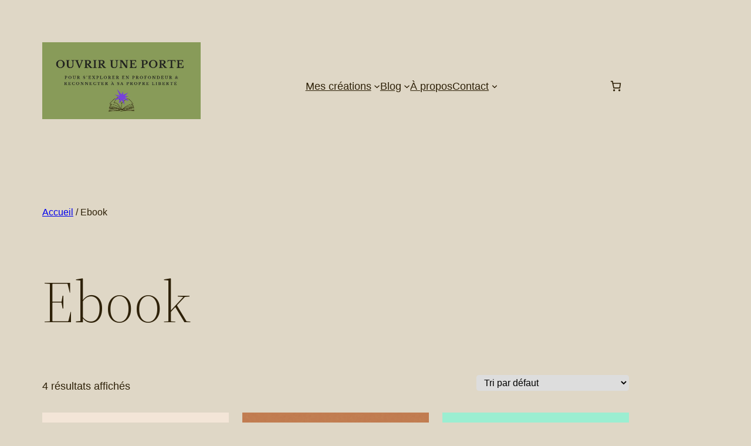

--- FILE ---
content_type: application/javascript
request_url: https://ouvriruneporte.com/wp-content/cache/wpo-minify/1768234231/assets/wpo-minify-woocommerce-mini-cart-js-module.min.js
body_size: 4359
content:
import*as t from"@wordpress/interactivity";import*as e from"@woocommerce/stores/woocommerce/cart";var r={d:(t,e)=>{for(var a in e)r.o(e,a)&&!r.o(t,a)&&Object.defineProperty(t,a,{enumerable:!0,get:e[a]})},o:(t,e)=>Object.prototype.hasOwnProperty.call(t,e)};const a=(n={getConfig:()=>t.getConfig,getContext:()=>t.getContext,getElement:()=>t.getElement,store:()=>t.store,useLayoutEffect:()=>t.useLayoutEffect,useRef:()=>t.useRef,withSyncEvent:()=>t.withSyncEvent},c={},r.d(c,n),c);var n,c;function o(t,e){if(!t)return null;const r=window.getComputedStyle(t)[e];if("rgba(0, 0, 0, 0)"!==r&&"transparent"!==r){const t=r.match(/\d+/g);if(!t||t.length<3)return null;const[e,a,n]=t.slice(0,3);return`rgb(${e}, ${a}, ${n})`}return o(t.parentElement,e)}r.d({},{});const i=(t,e)=>{if(!t?.currency_code)return e;const{currency_code:r,currency_symbol:a,currency_thousand_separator:n,currency_decimal_separator:c,currency_minor_unit:o,currency_prefix:i,currency_suffix:s}=t;return{code:r||e.code,symbol:a||e.symbol,thousandSeparator:"string"==typeof n?n:e.thousandSeparator,decimalSeparator:"string"==typeof c?c:e.decimalSeparator,minorUnit:Number.isInteger(o)&&o>=0?o:e.minorUnit,prefix:"string"==typeof i?i:e.prefix,suffix:"string"==typeof s?s:e.suffix}},s=(t,e,r)=>{if(""===t||void 0===t)return"";const a="number"==typeof t?t:parseInt(t,10);return Number.isFinite(a)?((t,e)=>{const{minorUnit:r,prefix:a,suffix:n,decimalSeparator:c,thousandSeparator:o}=e,i=t/10**r,{beforeDecimal:s,afterDecimal:l}=(t=>{const e=t.split(".");return{beforeDecimal:e[0],afterDecimal:e[1]||""}})(i.toString()),m=`${a}${((t,e)=>t.replace(/\B(?=(\d{3})+(?!\d))/g,e))(s,o)}${((t,e,r)=>t?`${e}${t.padEnd(r,"0")}`:r>0?`${e}${"0".repeat(r)}`:"")(l,c,r)}${n}`,u=document.createElement("textarea");return u.innerHTML=m,u.value})(a,{...e,...r}):""},l=(t,e)=>{const r=()=>{((t,{bubbles:e=!1,cancelable:r=!1,element:a,detail:n={}})=>{if(!CustomEvent)return;a||(a=document.body);const c=new CustomEvent(t,{bubbles:e,cancelable:r,detail:n});a.dispatchEvent(c)})(e,{})};return jQuery(document).on(t,r),()=>jQuery(document).off(t,r)},m="I acknowledge that using a private store means my plugin will inevitably break on the next store release.",{currency:u,placeholderImgSrc:d}=(0,a.getConfig)("woocommerce"),{addToCartBehaviour:p,onCartClickBehaviour:g,checkoutUrl:y,displayCartPriceIncludingTax:I,buttonAriaLabelTemplate:w}=(0,a.getConfig)("woocommerce/mini-cart"),{reduceQuantityLabel:b,increaseQuantityLabel:f,quantityDescriptionLabel:h,removeFromCartLabel:k,lowInStockLabel:_}=(0,a.getConfig)("woocommerce/mini-cart-products-table-block"),{itemsInCartTextTemplate:C}=(0,a.getConfig)("woocommerce/mini-cart-title-items-counter-block"),v=({price:t,inputDecimals:e,outputDecimals:r=0})=>t*Math.pow(10,r-e);!function(){const t=document.createElement("style"),e=getComputedStyle(document.body).backgroundColor,r=document.querySelector(".wc-block-mini-cart__button"),a=o(r,"backgroundColor")||"#fff",n=o(r,"color")||"#000";t.appendChild(document.createTextNode(`div:where(.wp-block-woocommerce-mini-cart-contents) {\n\t\t\t\tbackground-color: ${e};\n\t\t\t}\n\t\t\tspan:where(.wc-block-mini-cart__badge) {\n\t\t\t\tbackground-color: ${n};\n\t\t\t\tcolor: ${a};\n\t\t\t}`)),document.head.appendChild(t)}();const x=(t,e=15)=>{const r=t.trim().split(/\s+/);return r.length<=e?t:r.slice(0,e).join(" ")+"…"},D=t=>t?Array.from(t.querySelectorAll('\n\ta[href],\n\tinput:not([disabled]):not([type="hidden"]):not([aria-hidden]),\n\tselect:not([disabled]):not([aria-hidden]),\n\ttextarea:not([disabled]):not([aria-hidden]),\n\tbutton:not([disabled]):not([aria-hidden]),\n\t[contenteditable],\n\t[tabindex]:not([tabindex^="-"])\n')).filter((t=>null!==t.offsetParent)):[],{state:L,actions:E}=(0,a.store)("woocommerce",{},{lock:m}),{state:S,actions:F}=(0,a.store)("woocommerce/mini-cart",{},{lock:!0}),{state:q}=(0,a.store)("woocommerce/mini-cart",{},{lock:m});function $(t){const{ref:e}=(0,a.getElement)();if(!e)return;const r=H.cartItemDataAttr;if(r&&t in r){const a=r[t];"string"==typeof a&&a&&(e.innerHTML=x(a))}}(0,a.store)("woocommerce/mini-cart",{state:{get totalItemsInCart(){return L.cart.items.reduce(((t,{quantity:e})=>t+e),0)},get formattedSubtotal(){if(!u)return"";const t=I?parseInt(L.cart.totals.total_items,10)+parseInt(L.cart.totals.total_items_tax,10):parseInt(L.cart.totals.total_items,10),e=i(L.cart.totals,u);return s(t,e)},get drawerRole(){return q.isOpen?"dialog":null},get drawerTabIndex(){return q.isOpen?"-1":null},get drawerOverlayClass(){const t="wc-block-components-drawer__screen-overlay wc-block-components-drawer__screen-overlay--with-slide-out";return q.isOpen?`${t} wc-block-components-drawer__screen-overlay--with-slide-in`:`${t} wc-block-components-drawer__screen-overlay--is-hidden`},get badgeIsVisible(){const t=S.totalItemsInCart>0,{productCountVisibility:e}=(0,a.getContext)();return"always"===e||"greater_than_zero"===e&&t},get cartIsEmpty(){return 0===S.totalItemsInCart},get buttonAriaLabel(){return w.replace("%d",q.totalItemsInCart).replace("%1$d",q.totalItemsInCart).replace("%2$s",q.formattedSubtotal)},get shouldShowTaxLabel(){return parseInt(L.cart.totals.total_items_tax,10)>0}},actions:{openDrawer(){"navigate_to_checkout"!==g?q.isOpen=!0:window.location.href=y},closeDrawer(){q.isOpen=!1,q.miniCartButtonRef?.focus()},overlayCloseDrawer(t){t.target===t.currentTarget&&F.closeDrawer()},handleOverlayKeydown:(0,a.withSyncEvent)((t=>{if(q.isOpen&&("Escape"===t.key&&F.closeDrawer(),"Tab"===t.key)){const{ref:e}=(0,a.getElement)(),r=D(e);t.shiftKey&&document.activeElement===r?.[0]?(t.preventDefault(),r[r.length-1]?.focus()):t.shiftKey||document.activeElement!==r?.[r.length-1]||(t.preventDefault(),r?.[0]?.focus())}}))},callbacks:{*setupEventListeners(){const t=()=>{};let e=t,r=t;return"jQuery"in window&&(e=l("added_to_cart","wc-blocks_added_to_cart"),r=l("removed_from_cart","wc-blocks_removed_from_cart")),document.body.addEventListener("wc-blocks_added_to_cart",E.refreshCartItems),document.body.addEventListener("wc-blocks_removed_from_cart",E.refreshCartItems),"open_drawer"===p&&document.body.addEventListener("wc-blocks_added_to_cart",F.openDrawer),()=>{document.body.removeEventListener("wc-blocks_added_to_cart",E.refreshCartItems),document.body.removeEventListener("wc-blocks_removed_from_cart",E.refreshCartItems),document.body.removeEventListener("wc-blocks_added_to_cart",F.openDrawer),"jQuery"in window&&(e(),r())}},disableScrollingOnBody(){q.isOpen?Object.assign(document.body.style,{overflow:"hidden",paddingRight:window.innerWidth-document.documentElement.clientWidth+"px"}):Object.assign(document.body.style,{overflow:"",paddingRight:0})},focusFirstElement(){if(q.isOpen){const{ref:t}=(0,a.getElement)();D(t)[0]?.focus()}},saveMiniCartButtonRef(){const{ref:t}=(0,a.getElement)();q.miniCartButtonRef=t}}},{lock:m});const{state:H}=(0,a.store)("woocommerce/mini-cart-products-table-block",{state:{get cartItem(){const{cartItem:{id:t,key:e}}=(0,a.getContext)("woocommerce"),r=L.cart.items.find((r=>e?r.key===e:r.id===t))||{};return r.variation=r.variation||[],r.item_data=r.item_data||[],r},get currency(){return i(L.cart.totals,u)},get cartItemDiscount(){const{extensions:t}=H.cartItem,e=H.regularAmountSingle-H.purchaseAmountSingle,r=s(e,H.currency);return window.wc?.blocksCheckout?.applyCheckoutFilter?window.wc.blocksCheckout.applyCheckoutFilter({filterName:"saleBadgePriceFormat",defaultValue:"<price/>",extensions:t,arg:{context:"cart",cartItem:H.cartItem,cart:L.cart}}).replace("<price/>",r):r},get lineItemDiscount(){const{quantity:t,extensions:e}=H.cartItem,r=(H.regularAmountSingle-H.purchaseAmountSingle)*t,a=s(r,H.currency);return window.wc?.blocksCheckout?.applyCheckoutFilter?window.wc.blocksCheckout.applyCheckoutFilter({filterName:"saleBadgePriceFormat",defaultValue:"<price/>",extensions:e,arg:{context:"cart",cartItem:H.cartItem,cart:L.cart}}).replace("<price/>",a):a},get cartItemHasDiscount(){const{raw_prices:t}=H.cartItem.prices;return parseInt(t.regular_price,10)>parseInt(t.price,10)},get minimumReached(){const{quantity:t,quantity_limits:{minimum:e,multiple_of:r=1}}=H.cartItem;return t-r<e},get maximumReached(){const{quantity:t,quantity_limits:{maximum:e,multiple_of:r=1}}=H.cartItem;return t+r>e},get reduceQuantityLabel(){return b.replace("%s",H.cartItemName)},get increaseQuantityLabel(){return f.replace("%s",H.cartItemName)},get quantityDescriptionLabel(){return h.replace("%s",H.cartItemName)},get removeFromCartLabel(){return k.replace("%s",H.cartItemName)},get cartItemName(){const t=document.createElement("textarea");let{name:e}=H.cartItem;return window.wc?.blocksCheckout?.applyCheckoutFilter&&(e=window.wc.blocksCheckout.applyCheckoutFilter({filterName:"itemName",defaultValue:e,extensions:H.cartItem.extensions,arg:{context:"cart",cartItem:H.cartItem,cart:L.cart}})),t.innerHTML=e,t.value},get itemThumbnail(){return H.cartItem.images[0]?.thumbnail||d||""},get priceWithoutDiscount(){const{raw_prices:t}=H.cartItem.prices,e=v({price:parseInt(t.regular_price,10),inputDecimals:t.precision,outputDecimals:H.currency.minorUnit});return s(e,H.currency)},get regularAmountSingle(){const{prices:t}=H.cartItem;return v({price:parseInt(t.raw_prices.regular_price,10),inputDecimals:t.raw_prices.precision,outputDecimals:H.currency.minorUnit})},get purchaseAmountSingle(){const{prices:t}=H.cartItem;return v({price:parseInt(t.raw_prices.price,10),inputDecimals:t.raw_prices.precision,outputDecimals:H.currency.minorUnit})},get beforeItemPrice(){return window.wc?.blocksCheckout?.applyCheckoutFilter?window.wc.blocksCheckout.applyCheckoutFilter({filterName:"subtotalPriceFormat",defaultValue:"<price/>",extensions:H.cartItem.extensions,arg:{context:"cart",cartItem:H.cartItem,cart:L.cart}}).split("<price/>")[0]:null},get afterItemPrice(){return window.wc?.blocksCheckout?.applyCheckoutFilter?window.wc.blocksCheckout.applyCheckoutFilter({filterName:"subtotalPriceFormat",defaultValue:"<price/>",extensions:H.cartItem.extensions,arg:{context:"cart",cartItem:H.cartItem,cart:L.cart}}).split("<price/>")[1]:null},get itemPrice(){const{raw_prices:t}=H.cartItem.prices,e=v({price:parseInt(t.price,10),inputDecimals:t.precision,outputDecimals:H.currency.minorUnit});return s(e,H.currency)},get lineItemTotal(){const{totals:t}=H.cartItem,e=H.currency,r=I?parseInt(t.line_subtotal,10)+parseInt(t.line_subtotal_tax,10):parseInt(t.line_subtotal,10),a=s(r,e);return window.wc?.blocksCheckout?.applyCheckoutFilter?window.wc.blocksCheckout.applyCheckoutFilter({filterName:"cartItemPrice",defaultValue:"<price/>",extensions:H.cartItem.extensions,arg:{context:"cart",cartItem:H.cartItem,cart:L.cart}}).replace("<price/>",a):a},get isLineItemTotalDiscountVisible(){return H.cartItemHasDiscount&&H.cartItem.quantity>1},get isProductHiddenFromCatalog(){const t=(0,a.getContext)(),{catalog_visibility:e}=H.cartItem;return("hidden"===e||"search"===e)&&!t.isImageHidden},get isLowInStockVisible(){return!H.cartItem.show_backorder_badge&&!!H.cartItem.low_stock_remaining},get lowInStockLabel(){return _.replace("%d",H.cartItem.low_stock_remaining)},get itemShowRemoveItemLink(){return!window.wc?.blocksCheckout?.applyCheckoutFilter||window.wc.blocksCheckout.applyCheckoutFilter({filterName:"showRemoveItemLink",defaultValue:!0,extensions:H.cartItem.extensions,arg:{context:"cart",cartItem:H.cartItem,cart:L.cart}})},get cartItemDataAttr(){const{itemData:t,dataProperty:e}=(0,a.getContext)(),r=t||H.cartItem[e]?.[0];if(!r)return null;const n=r.key||r.attribute||r.name||"",c=r.display||r.value||"",o=document.createElement("textarea");o.innerHTML=n;const i=document.createElement("textarea");i.innerHTML=c;const s=o.value?o.value+":":"",l=r.hidden;return{name:s,value:i.value,className:`wc-block-components-product-details__${o.value.replace(/([a-z])([A-Z])/g,"$1-$2").replace(/<[^>]*>/g,"").replace(/[\s_&]+/g,"-").toLowerCase()}`,hidden:!0===l||"true"===l||"1"===l||1===l}},get cartItemDataAttrHidden(){return null===H.cartItemDataAttr||!!H.cartItemDataAttr?.hidden},get cartItemDataKey(){const{itemData:t,dataProperty:e}=(0,a.getContext)(),r=t||H.cartItem[e]?.[0];if(!r)return"";let n="",c="";return"variation"===e?(n=r.raw_attribute||"",c=r.value||""):(n=r.key||r.name||"",c=r.display||r.value||""),`${n}:${c}`},get itemDataHasMultipleAttributes(){const{dataProperty:t}=(0,a.getContext)();return H.cartItem[t]?.length>1},get shouldHideProductDetails(){const{dataProperty:t}=(0,a.getContext)();return 0===H.cartItem[t].length},get shouldHideSingleProductDetails(){return H.shouldHideProductDetails||H.itemDataHasMultipleAttributes},get shouldHideMultipleProductDetails(){return H.shouldHideProductDetails||!H.itemDataHasMultipleAttributes}},actions:{overrideInvalidQuantity(t){const e=t.target,r=e.value,{minimum:a,maximum:n}=H.cartItem.quantity_limits,c=parseInt(r,10);if(Number.isNaN(c))return void(e.value=H.cartItem.quantity.toString());let o=c;c<a?o=a:c>n&&(o=n),H.cartItem.quantity=o},*changeQuantity(){const t=H.cartItem.variation.map((({raw_attribute:t,...e})=>({...e,attribute:t})));yield E.addCartItem({id:H.cartItem.id,key:H.cartItem.key,quantity:H.cartItem.quantity,variation:t,type:H.cartItem.type})},*removeItemFromCart(){yield E.removeCartItem(H.cartItem.key)},*incrementQuantity(){const{multiple_of:t=1}=H.cartItem.quantity_limits,e=H.cartItem.variation.map((({raw_attribute:t,...e})=>({...e,attribute:t})));yield E.addCartItem({id:H.cartItem.id,key:H.cartItem.key,quantity:H.cartItem.quantity+t,variation:e,type:H.cartItem.type})},*decrementQuantity(){const{multiple_of:t=1}=H.cartItem.quantity_limits,e=H.cartItem.variation.map((({raw_attribute:t,...e})=>({...e,attribute:t})));yield E.addCartItem({id:H.cartItem.id,key:H.cartItem.key,quantity:H.cartItem.quantity-t,variation:e,type:H.cartItem.type})},hideImage(){(0,a.getContext)().isImageHidden=!0}},callbacks:{itemShortDescription(){const{ref:t}=(0,a.getElement)();if(t){const e=t.querySelector(".wc-block-components-product-metadata__description"),{short_description:r,description:a}=H.cartItem;e&&(r||a)&&(e.innerHTML=x(r||a))}},itemDataNameInnerHTML(){$("name")},itemDataValueInnerHTML(){$("value")},filterCartItemClass(){const t=window.wc?.blocksCheckout?.applyCheckoutFilter,e=(0,a.useRef)([]);(0,a.useLayoutEffect)((()=>{if(t){const{ref:r}=(0,a.getElement)();r&&r.classList.remove(...e.current);const n=t({filterName:"cartItemClass",defaultValue:"",extensions:H.cartItem.extensions,arg:{context:"cart",cartItem:H.cartItem,cart:L.cart}});e.current=n.split(" ").filter(Boolean),r&&r.classList.add(...e.current)}}))}}},{lock:!0});(0,a.store)("woocommerce/mini-cart-title-items-counter-block",{state:{get itemsInCartText(){const t=S.totalItemsInCart;return C.replace("%d",t.toString())}}},{lock:!0});
